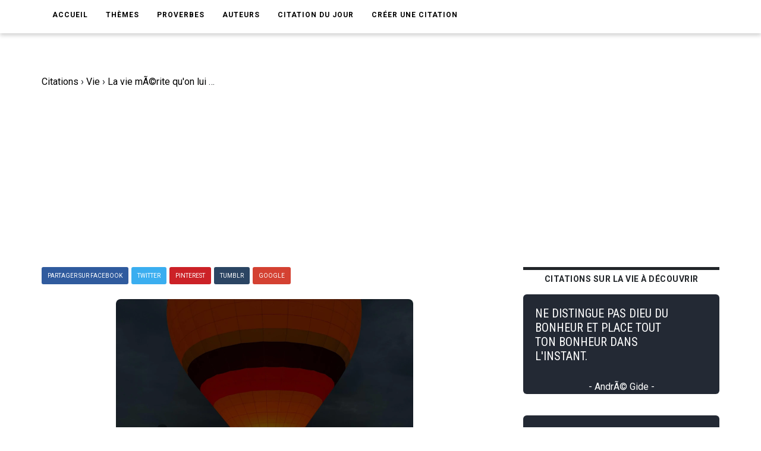

--- FILE ---
content_type: text/html; charset=utf-8
request_url: https://www.google.com/recaptcha/api2/aframe
body_size: 266
content:
<!DOCTYPE HTML><html><head><meta http-equiv="content-type" content="text/html; charset=UTF-8"></head><body><script nonce="uzsctZjtyr23tZ9h6QtN9w">/** Anti-fraud and anti-abuse applications only. See google.com/recaptcha */ try{var clients={'sodar':'https://pagead2.googlesyndication.com/pagead/sodar?'};window.addEventListener("message",function(a){try{if(a.source===window.parent){var b=JSON.parse(a.data);var c=clients[b['id']];if(c){var d=document.createElement('img');d.src=c+b['params']+'&rc='+(localStorage.getItem("rc::a")?sessionStorage.getItem("rc::b"):"");window.document.body.appendChild(d);sessionStorage.setItem("rc::e",parseInt(sessionStorage.getItem("rc::e")||0)+1);localStorage.setItem("rc::h",'1768509832653');}}}catch(b){}});window.parent.postMessage("_grecaptcha_ready", "*");}catch(b){}</script></body></html>